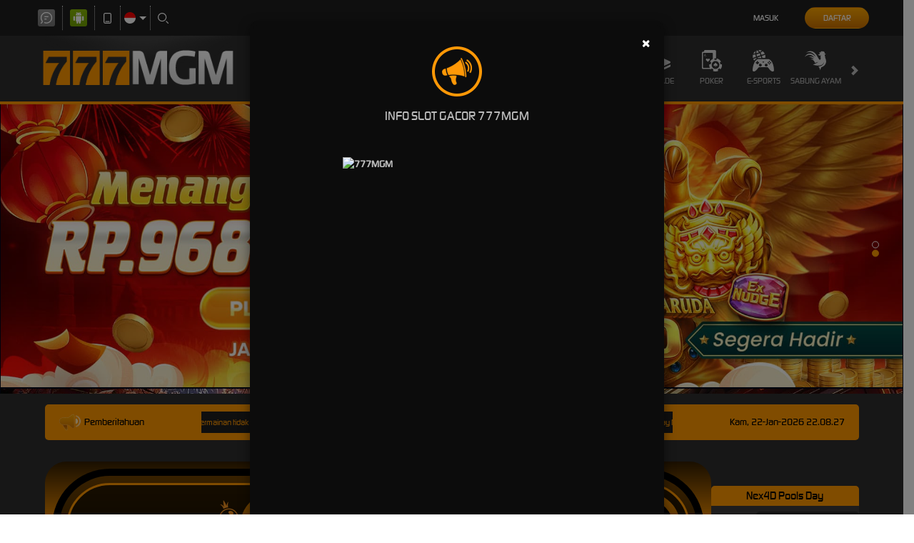

--- FILE ---
content_type: image/svg+xml
request_url: https://d2rzzcn1jnr24x.cloudfront.net/Images/icons/android-logo-v2.svg?v=20250529
body_size: 1960
content:
<?xml version="1.0" encoding="UTF-8"?>
<svg id="Layer_3" data-name="Layer 3" xmlns="http://www.w3.org/2000/svg" xmlns:xlink="http://www.w3.org/1999/xlink" viewBox="0 0 40 40">
  <defs>
    <style>
      .cls-1 {
        fill: #fff;
      }

      .cls-2 {
        fill: url(#linear-gradient);
      }
    </style>
    <linearGradient id="linear-gradient" x1="19.999999999997272" y1=".473525613429047" x2="20.000000000001386" y2="40.473525613431775" gradientUnits="userSpaceOnUse">
      <stop offset="0" stop-color="#88b706"/>
      <stop offset=".849420603509428" stop-color="#75a501"/>
      <stop offset="1" stop-color="#72a200"/>
    </linearGradient>
  </defs>
  <rect class="cls-2" x=".000000000000909" width="39.999999999998181" height="40" rx="5.297029702949417" ry="5.297029702949417"/>
  <g>
    <path class="cls-1" d="M26.447432700390891,16.90254938803082v9.602345646510003c0,1.002788694690025-.698896597508792,1.842953617770036-1.639787884647376,2.059768771289782.008166075960617.040660078389919.008166075960617.084016492300179.008166075960617.124676570690099v2.913498081839862c0,1.048857986100302-.851164038036586,1.897161541639434-1.903558776837599,1.897161541639434-1.052394738799194,0-1.90355877683578-.848303555539133-1.90355877683578-1.897161541639434v-2.913498081839862c0-.021686477930416,0-.046069291390268.00272202533597-.067755769339783h-1.909002827456789c.002722025301409.021686477949515.002722025301409.046069291409367.002722025301409.067755769339783v2.913498081839862c0,1.048857986100302-.851164038016577,1.897161541639434-1.90355877681759,1.897161541639434-1.052394738782823,0-1.903558776819409-.848303555539133-1.903558776819409-1.897161541639434v-2.913498081839862c0-.040660078389919,0-.084016492300179.008166075960617-.124676570690099-.940891287173145-.216815153519747-1.639787884663747-1.056980076599757-1.639787884663747-2.059768771289782v-9.602345646510003c0-.525785431800614.426959629392513-.951293648309729.95450141373658-.951293648309729h10.872034674061069c.527541784344066,0,.954501413722028.425508216509115.954501413722028.951293648309729Z"/>
    <rect class="cls-1" x="28.19288244528223" y="15.951255727993441" width="3.807117614621923" height="10.773167348794118" rx="1.90035562562279" ry="1.90035562562279"/>
    <rect class="cls-1" x="8.000000041911244" y="15.951255727993612" width="3.807117469802671" height="10.773167348794232" rx="1.900355522944065" ry="1.900355522944065"/>
    <path class="cls-1" d="M24.065262204051578,8.771857066650227l1.294422623863284-1.290072495029563c.114225476963838-.113825060760064.168599592430837-.260188109390583.168599592430837-.406534616069621,0-.146346506680857-.054374115466999-.292709555310466-.168599592430837-.40653461607053-.225695733177417-.224953785959769-.590081975733483-.224953785959769-.81581090434338,0l-1.544583389471882,1.539409094480106c-.625468304840979-.252049476939646-1.308032750446728-.387561015620122-2.023228304406075-.387561015620122h-1.838296560108574c-.742382611695575,0-1.446690064391078.146346506699956-2.091212546472889.411960371030546l-1.569048421863044-1.56380844989053c-.225695733179236-.224953785959769-.590115171165962-.224953785959769-.81581090434338,0-.114225476965657.113825060760064-.168599592412647.260188109389674-.168599592412647.40653461607053,0,.146346506679038.05437411544699.292709555309557.168599592412647.406534616069621l1.33249778285608,1.328019695920375c-.258360036981685.181580830108942-.503109947363555.384848138149209-.726083655239563.607089046628971-.989854547377035.986527971730538-1.601712725650941,2.352478326610253-1.601712725650941,3.856653097690469,0,.506811831340201.41062747748947.916059324889829.919148280043373.916059324889829h10.942740941431111c.255638011643896,0,.484055770140913-.102990092759683.649933337250332-.268310199890038.165877567091229-.165320107149455.269214942794861-.395699648079244.269214942794861-.647749124999791,0-1.870065850699575-.943613312476373-3.517874250969726-2.382170496339313-4.501689345210252ZM17.201575784393754,12.089176887070607c-.451391466356654,0-.81581090436157-.363178202150266-.81581090436157-.813069232150156,0-.449891029989885.364419438004916-.813069232120142.81581090436157-.813069232120142.451424661805504,0,.815810904341561.363178202130257.815810904341561.813069232120142,0,.44989102999989-.364386242536057.813069232150156-.815810904341561.813069232150156ZM22.912252114866533,12.089176887070607c-.451391466373025,0-.81581090436157-.363178202150266-.81581090436157-.813069232150156,0-.449891029989885.364419437988545-.813069232120142.81581090436157-.813069232120142.451424661789133,0,.815810904345199.363178202130257.815810904345199.813069232120142,0,.44989102999989-.364386242556066.813069232150156-.815810904345199.813069232150156Z"/>
  </g>
</svg>

--- FILE ---
content_type: application/javascript; charset=UTF-8
request_url: https://api.livechatinc.com/v3.6/customer/action/get_dynamic_configuration?x-region=us-south1&license_id=5374911&client_id=c5e4f61e1a6c3b1521b541bc5c5a2ac5&url=https%3A%2F%2Frelevantrhetoric.com%2F&channel_type=code&jsonp=__17siqk68u34
body_size: 309
content:
__17siqk68u34({"organization_id":"44b37239-0392-4448-a664-6b141c39483f","livechat_active":true,"livechat":{"group_id":0,"client_limit_exceeded":false,"domain_allowed":true,"online_group_ids":[0,11,17,18,20,21,22,23,25,26,28],"config_version":"4546.0.26.9252.1886.293.84.32.8.379.8.12.3","localization_version":"6bb83031e4f97736cbbada081b074fb6_8019f5432f68534f1001339339b42e85","language":"id"},"default_widget":"livechat"});